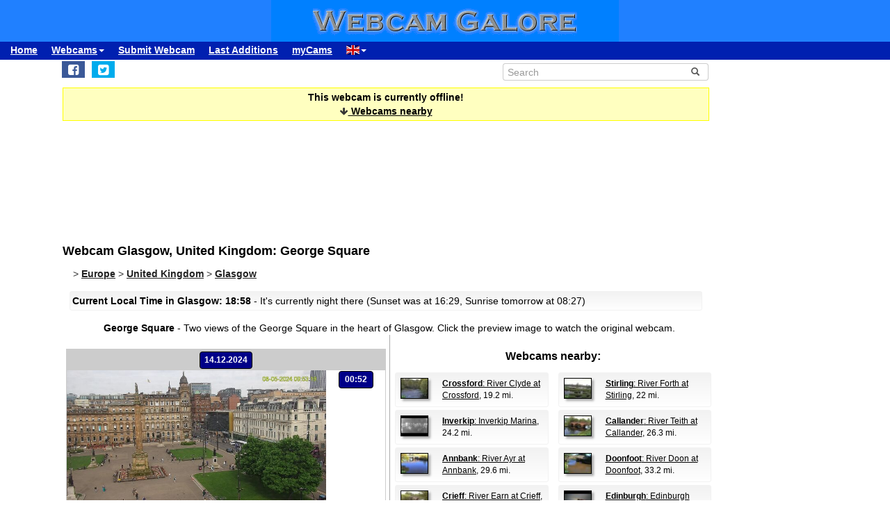

--- FILE ---
content_type: text/html; charset=UTF-8
request_url: https://www.webcamgalore.com/webcam/United-Kingdom/Glasgow/4793.html
body_size: 15373
content:
<!DOCTYPE html>
<html lang="en">

<head>
<link rel="preconnect" href="https://cdn-a.yieldlove.com">
<meta charset="utf-8">
<meta http-equiv="X-UA-Compatible" content="IE=edge">
<meta name="viewport" content="width=device-width, initial-scale=1">
<meta name="robots" content="index,follow">
<meta name="robots" content="max-image-preview:large">
<meta name="keywords" content="webcam Glasgow,webcam United Kingdom,weather Glasgow,travel,trip,holiday,holidays">
<meta name="description" content="George Square: Webcam in Glasgow, United Kingdom. Check yourself what's up in Glasgow right now!">
<meta name="language" content="en">
<meta name="msvalidate.01" content="C80E8E12DFBD7874C3EC08F256C614F8">
<link rel="apple-touch-icon" sizes="180x180" href="/apple-touch-icon.png">
<link rel="icon" type="image/png" sizes="32x32" href="/favicon-32x32.png">
<link rel="icon" type="image/png" sizes="192x192" href="/android-chrome-192x192.png">
<link rel="icon" type="image/png" sizes="16x16" href="/favicon-16x16.png">
<link rel="icon" type="image/x-icon" href="/favicon48.ico">
<link rel="manifest" href="/site.webmanifest">
<link rel="canonical" href="https://www.webcamgalore.com/webcam/United-Kingdom/Glasgow/4793.html">
<link rel="alternate" hreflang="de" href="https://www.webcamgalore.de/webcam/Grossbritannien/Glasgow/4793.html">
<link rel="alternate" hreflang="it" href="https://www.webcamgalore.it/webcam/Regno-Unito/Glasgow/4793.html">
<link rel="alternate" hreflang="es" href="https://www.webcamgalore.es/webcam/Reino-Unido/Glasgow/4793.html">
<link rel="alternate" hreflang="fr" href="https://www.webcamgalore.fr/webcam/Royaume-Uni/Glasgow/4793.html">
<link rel="alternate" hreflang="da" href="https://www.webcamgalore.dk/webcam/Storbritannien/Glasgow/4793.html">
<link rel="alternate" hreflang="en" href="https://www.webcamgalore.com/webcam/United-Kingdom/Glasgow/4793.html">
<link rel="alternate" hreflang="x-default" href="https://www.webcamgalore.com/webcam/United-Kingdom/Glasgow/4793.html">
<meta property="og:title" content="Webcam Glasgow: George Square - Webcam Galore">
<meta property="og:description" content="George Square: Webcam in Glasgow, United Kingdom. Check yourself what's up in Glasgow right now!">
<meta property="og:url" content="https://www.webcamgalore.com/webcam/United-Kingdom/Glasgow/4793.html">
<meta property="og:image" content="https://images.webcamgalore.com/4793-current-webcam-Glasgow.jpg">
<meta property="og:latitude" content="55.8625984">
<meta property="og:longitude" content="-4.2531681">
<meta property="og:type" content="webcam">
<meta property="og:site_name" content="Webcam Galore">
<title>Webcam Glasgow: George Square - Webcam Galore</title>
<link rel="alternate" type="application/atom+xml" href="https://www.webcamgalore.com/popular.xml" />
<link rel="alternate" type="application/atom+xml" href="https://www.webcamgalore.com/new.xml" />
<script>"use strict";function _typeof(t){return(_typeof="function"==typeof Symbol&&"symbol"==typeof Symbol.iterator?function(t){return typeof t}:function(t){return t&&"function"==typeof Symbol&&t.constructor===Symbol&&t!==Symbol.prototype?"symbol":typeof t})(t)}!function(){var t=function(){var t,e,o=[],n=window,r=n;for(;r;){try{if(r.frames.__tcfapiLocator){t=r;break}}catch(t){}if(r===n.top)break;r=r.parent}t||(!function t(){var e=n.document,o=!!n.frames.__tcfapiLocator;if(!o)if(e.body){var r=e.createElement("iframe");r.style.cssText="display:none",r.name="__tcfapiLocator",e.body.appendChild(r)}else setTimeout(t,5);return!o}(),n.__tcfapi=function(){for(var t=arguments.length,n=new Array(t),r=0;r<t;r++)n[r]=arguments[r];if(!n.length)return o;"setGdprApplies"===n[0]?n.length>3&&2===parseInt(n[1],10)&&"boolean"==typeof n[3]&&(e=n[3],"function"==typeof n[2]&&n[2]("set",!0)):"ping"===n[0]?"function"==typeof n[2]&&n[2]({gdprApplies:e,cmpLoaded:!1,cmpStatus:"stub"}):o.push(n)},n.addEventListener("message",(function(t){var e="string"==typeof t.data,o={};if(e)try{o=JSON.parse(t.data)}catch(t){}else o=t.data;var n="object"===_typeof(o)&&null!==o?o.__tcfapiCall:null;n&&window.__tcfapi(n.command,n.version,(function(o,r){var a={__tcfapiReturn:{returnValue:o,success:r,callId:n.callId}};t&&t.source&&t.source.postMessage&&t.source.postMessage(e?JSON.stringify(a):a,"*")}),n.parameter)}),!1))};"undefined"!=typeof module?module.exports=t:t()}();</script>

    <script>
    window._sp_queue = [];
    window._sp_ = {
        config: {
            accountId: 375,
            baseEndpoint: 'https://cdn.privacy-mgmt.com',
            propertyId: 37624,
            gdpr: { },
            events: {
                onMessageChoiceSelect: function() {
                    console.log('[event] onMessageChoiceSelect', arguments);
                },
                onMessageReady: function() {
                    console.log('[event] onMessageReady', arguments);
                },
                onMessageChoiceError: function() {
                    console.log('[event] onMessageChoiceError', arguments);
                },
                onPrivacyManagerAction: function() {
                    console.log('[event] onPrivacyManagerAction', arguments);
                },
                onPMCancel: function() {
                    console.log('[event] onPMCancel', arguments);
                },
                onMessageReceiveData: function() {
                    console.log('[event] onMessageReceiveData', arguments);
                },
                onSPPMObjectReady: function() {
                    console.log('[event] onSPPMObjectReady', arguments);
                },
                onConsentReady: function (consentUUID, euconsent) {
                    console.log('[event] onConsentReady', arguments);
                },
                onError: function() {
                    console.log('[event] onError', arguments);
                },
            }
        }
    }
    </script>
    <script src='https://cdn.privacy-mgmt.com/unified/wrapperMessagingWithoutDetection.js' async></script>
    
    
<script async='async' src="//cdn-a.yieldlove.com/v2/yieldlove.js?webcamgalore.com"></script>
<script async='async' src='https://securepubads.g.doubleclick.net/tag/js/gpt.js'></script>
<script>
  var googletag = googletag || {};
  googletag.cmd = googletag.cmd || [];
  googletag.cmd.push(function() {
    var slot = googletag.defineOutOfPageSlot('/53015287,1017193/webcamgalore.com_interstitial', googletag.enums.OutOfPageFormat.INTERSTITIAL);
    if (slot) slot.addService(googletag.pubads());
    googletag.pubads().disableInitialLoad();
    googletag.enableServices();
    googletag.display(slot);
  });
</script>
<style>#wcg-banner {background: #2080FF url('/images/logo.gif') center no-repeat;width: 100%;height: 60px;top: 0px !important;left: 0px !important;}.wcg-just{text-align:justify;}.ad-wrapper{padding-top:20px;padding-bottom:20px;text-align:center;width:100%;min-height:140px}.nowrap{white-space:nowrap;display:inline;font-weight:bold;padding-left:5px;padding-right:5px;padding-top:10px;line-height:2;}.as_banner_top{display:inline-block;width:768px;height:100px;text-align:center;}@media (max-width: 768px){.as_banner_top{width:320px;height:100px;text-align:center;}}@media (min-width: 1024px){.as_banner_top{width:970px;height:100px;text-align:center;}}.wcg-video{display:inline-block;text-align:center;margin:5px;width:95%;}video.wcg-video{width:320px;height:240px;}video.wcg-video-large{width:100%;}.responsive_ads_too_wide{width:96%;}.in-feed{height:120px;}.adblock_detail{width:320px; height:100px;margin:0 auto;}.adblock_right_top{width:160px;height:600px;margin:0 auto;}.adblock_right_bottom{width:160px;height:680px;margin:0 auto;padding-top:80px;}a.wcg-video{padding:1px;}.backfill{min-width:300px;max-height:90px !important;}@media (min-width:768px){.dropdown:hover .dropdown-menu{display:block;margin-top:0;} .backfill{min-width:320px;height:90px !important;}}@media (min-width:768px) and (max-width:880px){.adblock_detail{width:300px; height:250px;}}@media (min-width:881px){.adblock_detail{width:336px; height:280px;}}@media (min-width:761px){.mobile_only{display:none !important;}}@media (max-width:760px){.mobile_only{display:block !important;}}@media (max-width:799px){a.wcg-video{padding:10px;}.wcg-rightnav{display:none;}.adblock_right_top{display:none !important;}.adblock_right_bottom{display:none !important;}.wcg-content{margin-left:0;margin-right:0;float:none;width:100%;border-right:0px;}}</style>
<link href="/inc/css/main.css?t=8" rel="stylesheet">
<style>body{font-size:14px}h1,h2{padding:25px 5px 10px 5px;margin:0}.alert,.middle{vertical-align:middle}.alert,.nav a{font-weight:700}.grey a:link,.nav a:hover,a,a:hover{text-decoration:underline}.alert,.center,a.webcam-index{text-align:center}.carousel-caption,.carousel-control{text-shadow:0 1px 2px rgba(0,0,0,.6)}h1{font-size:18px}h2{font-size:16px}.cc,hr{margin:5px}hr{height:1px;color:#f2f2f2;border:1px;background-color:#f2f2f2}a,a:hover{color:#000}.middle{min-height:60px}.grey{color:#333}.red{color:#c00}.grey a:link{color:#333}.caption{color:#aaa;font-size:10px;margin:0}.alert{font-family:Tahoma,Verdana,Arial,Helvetica;font-size:14px;color:#000;background:#FFFFC0;border:1px solid #FF0;padding:3px;margin:5px}.nav a{color:#000;font-size:14px}.nav a:hover{color:#ccc}a.footer-link,a.wcg-mainmenu:active,a.wcg-mainmenu:link,a.wcg-mainmenu:visited{text-decoration:none;font-weight:700}.navbar-toggle{position:relative;float:right;padding:5px;margin-top:3px;margin-right:0;margin-bottom:2px;border:2px solid transparent;border-radius:4px}.navbar-toggle .icon-bar{display:block;width:22px;height:1px;border-radius:1px}.wcg-leftnav,.wcg-rightnav{width:170px;float:right;overflow:hidden;position:relative;background:#fff}.navbar-toggle .icon-bar+.icon-bar{margin-top:2px}.wcg-leftnav{margin-right:-170px}.wcg-rightnav{margin-left:-170px}.wcg-wrapper{margin:0 auto;position:relative;padding:0}.wcg-content-wrapper{float:left;width:100%}.wcg-content{margin-right:170px;clear:both;overflow:auto;background:#fff}a.footer-link{color:#333;margin:10px;cursor:pointer;text-decoration:underline;}a.wcg-mainmenu:link{color:#000;padding:0 3px}a.wcg-mainmenu:visited{color:#000}a.wcg-mainmenu:hover{color:#000;text-decoration:underline;font-weight:700}a.wcg-mainmenu:active{color:#000}a.wcg-archive,a.webcam-index{vertical-align:top;font-family:Verdana,Arial,Helvetica;font-size:12px;font-weight:400;text-decoration:none}.stylish-input-group .input-group-addon{background:#fff!important}.stylish-input-group .form-control{border-right:0;box-shadow:0 0 0;border-color:#ccc;font-size:14px}.stylish-input-group button{border:0;background:0 0}.webcam-toenail{width:120px!important;height:90px!important}a.webcam-index{display:inline-block;border:1px solid silver;margin:5px;padding:5px;width:136px;box-shadow:5px 5px 5px #ccc;border-radius:5px;background:#fff}.cam_container{margin:0;overflow:auto;white-space:normal}.wcg-box{margin:0;padding:3px;background:#fff;background:-webkit-linear-gradient(#f2f2f2,#fff);background:-o-linear-gradient(#f2f2f2,#fff);background:-moz-linear-gradient(#f2f2f2,#fff);background:linear-gradient(#f2f2f2,#fff)}.wcg-box-mobile{margin:15px;padding:3px;background:#fff;background:-webkit-linear-gradient(#f2f2f2,#fff);background:-o-linear-gradient(#f2f2f2,#fff);background:-moz-linear-gradient(#f2f2f2,#fff);background:linear-gradient(#f2f2f2,#fff);border-radius:3px}.wcg-box-topneighbour{margin:2px;padding:2px;font-size:12px;text-align:start;background:#fff;background:-webkit-linear-gradient(#f2f2f2,#fff);background:-o-linear-gradient(#f2f2f2,#fff);background:-moz-linear-gradient(#f2f2f2,#fff);background:linear-gradient(#f2f2f2,#fff);border-radius:3px}.wcg-box-mobile-1-3{margin-left:5px;margin-right:-5px;margin-bottom:10px;padding:10px;background:#fff;background:-webkit-linear-gradient(#f2f2f2,#fff);background:-o-linear-gradient(#f2f2f2,#fff);background:-moz-linear-gradient(#f2f2f2,#fff);background:linear-gradient(#f2f2f2,#fff)}.wcg-box-mobile-2-3,.wcg-box-mobile-3-3{margin-left:0;margin-bottom:10px;background:#fff}.wcg-box-mobile-2-3{margin-right:-5px;padding:10px;background:-webkit-linear-gradient(#f2f2f2,#fff);background:-o-linear-gradient(#f2f2f2,#fff);background:-moz-linear-gradient(#f2f2f2,#fff);background:linear-gradient(#f2f2f2,#fff)}.wcg-box-mobile-3-3{margin-right:5px;padding:26px 9px 9px;background:-webkit-linear-gradient(#f2f2f2,#fff);background:-o-linear-gradient(#f2f2f2,#fff);background:-moz-linear-gradient(#f2f2f2,#fff);background:linear-gradient(#f2f2f2,#fff)}.wcg-archive,.wcg-sister{text-align:left;padding-bottom:10px}.wcg-border{border:1px solid #f2f2f2;border-radius:3px}.wcg-border-1-3{border-left:1px solid #f2f2f2;border-right:0;border-top:1px solid #f2f2f2;border-bottom:1px solid #f2f2f2}.wcg-border-2-3,.wcg-border-3-3{border-left:0;border-top:1px solid #f2f2f2;border-bottom:1px solid #f2f2f2}.wcg-border-2-3{border-right:0}.wcg-border-3-3{border-right:1px solid #f2f2f2}.wcg-nomobile{display:block}.wcg-archive{padding-top:20px}a.wcg-archive{display:inline-block;text-align:center;border:1px solid silver;margin:3px;padding:3px;width:89px;box-shadow:2px 2px 2px #ccc;border-radius:3px}#loading,#wcg-footer,.linkme,.ol-tooltip,.wcg-bc>a{font-weight:900}.cam_thumb{float:left;width:140px;padding:10px}.cam_thumb img{display:block;border:1px solid #000;width:120px;height:90px;box-shadow:5px 5px 5px #ccc}.cam_neighbour_thumb img,.cam_neighbour_thumb_new img,.cam_places_thumb img{display:block;border:1px solid #000;box-shadow:3px 3px 3px #aaa}.cam_text{margin-left:140px;padding:10px}.cam_text_right{margin-left:140px;padding:10px;text-align:right}.cam_places_thumb{float:left;width:100px;padding:10px}.cam_places_thumb img{width:80px;height:60px}.cam_places_text{margin-left:100px;padding:10px}.cam_neighbour_container{padding:3px;background:#fff;background:-webkit-linear-gradient(#f2f2f2,#fff);background:-o-linear-gradient(#f2f2f2,#fff);background:-moz-linear-gradient(#f2f2f2,#fff);background:linear-gradient(#f2f2f2,#fff);margin:5px 0 0}.cam_neighbour_thumb{float:left;padding:5px}.cam_neighbour_thumb img{width:80px;height:60px;float:left;margin-right:20px;}.cam_neighbour_text{margin-left:100px;padding:5px}.cam_neighbour_thumb_new{float:left;width:80px;padding:5px}.cam_neighbour_thumb_new img{width:60px;height:45px}.cam_neighbour_text_new{margin-left:70px;padding:5px;font-size:11px}.adblock_leftnav{display:inline-block;width:160px;height:600px;margin:0 auto}.adblock_right{display:inline-block;width:170px;height:680px;padding-top:80px;padding-left:5px}.adblock_liste_top{display:inline-block;width:300px;height:250px;margin:0 auto}.adblock_leaderboard_top{display:inline-block;width:100%;padding:10px}.adblock_detail_top{display:block;margin:0 auto;padding-top:10px;width:100%}.dropdown-menu{min-width:100px}.dropdown-menu>li{display:block;vertical-align:middle;min-width:100px}.dropdown-menu>li>a{display:block;text-decoration:none;font-weight:500;}#wcg-footer{letter-spacing:2px;padding:10px}.is-table-row{display:table;margin:0 auto}.is-table-row [class*=col-]{float:none;display:table-cell;vertical-align:middle}.btn-primary{color:#000;background-color:#ccc;border-color:#333}.btn-primary:hover{color:#ccc;background-color:#444;border-color:#333}.preview-row{min-height:100px}.webcam-preview{text-align:center;padding-top:0;padding-left:10px}.preview-container{display:block;margin:0 auto;text-align:center;vertical-align:middle;width:100%;max-width:340px;height:auto;border:1px solid #000}table.weather,td.weather,tr.weather{font-size:14px;text-align:center;border:0;vertical-align:middle}.preview-container img{display:block;margin:0 auto;width:100%;-webkit-box-shadow:0 0 8px 0 rgba(102,102,102,1);-moz-box-shadow:0 0 8px 0 rgba(102,102,102,1);box-shadow:0 0 8px 0 rgba(102,102,102,1)}.fa-small{color:#333;font-size:90%}.linkme{color:#222}.bullet{display:inline;word-spacing:5px;text-decoration:none}#loading,#wa-btn{display:none}table.map a,table.map a:hover{text-decoration:underline}table.weather{width:100%}td.weather{padding:2px;width:20%}table.map td.img,table.map td.map{vertical-align:top}.dropdown-menu>li>a{padding:3px 10px}table.map{font-size:11px;width:90%;margin:10px;text-align:left}.carousel-caption,.carousel-control,.ol-cam_container_mobile{text-align:center}table.map td.img{width:100px}table.map a{color:#000}table.map img{height:60px;width:80px;border:1px solid #000;margin-left:auto;margin-right:auto}.fa-wa{background-color:#0b0}#loading{background-color:#fff;border:1px solid #000;color:gray;font-family:Tahoma,Verdana,Arial,Helvetica;font-size:14px;vertical-align:center;top:350px;left:350px;padding:10px;position:absolute;z-index:100}#link-preview{margin:0;padding:0}#linkcode{margin:10px;padding:10px;background-color:#ddd}.ol-popup,.ol-tooltip{background-color:#fff;box-shadow:2px 2px 2px #ccc;white-space:nowrap;position:absolute;font-size:11px}.wcg-bc{padding-left:20px;color:#333}.wcg-bc>a{color:#333}.ol-tooltip{padding:2px;border:1px solid grey;bottom:20px;left:-30px}.ol-popup{padding:10px;border-radius:5px;border:1px solid #ccc;bottom:26px;left:-50px;min-width:200px;line-height:1.8}.ol-popup:after,.ol-popup:before{top:100%;border:solid transparent;content:" ";height:0;width:0;position:absolute;pointer-events:none}.ol-popup:after{border-top-color:#fff;border-width:10px;left:48px;margin-left:-10px}.ol-popup:before{border-top-color:#ccc;border-width:11px;left:48px;margin-left:-11px}.ol-popup-thumb img,img.ol-popup-thumb-mobile{border:1px solid #000;height:60px;box-shadow:3px 3px 3px #aaa}.ol-popup-closer{text-decoration:none;position:absolute;top:2px;right:8px}.carousel,.carousel-inner{position:relative}.ol-popup-closer:after{content:"✖";color:#333}.ol-popup-thumb{float:left;width:100px;margin:5px}.ol-popup-thumb img{display:block;width:80px}.ol-popup-thumb-mobile{width:100px;margin:5px}img.ol-popup-thumb-mobile{width:80px}.ol-popup-text{margin-left:20px;padding:5px;width:200px}.ol-cam_container,.ol-cam_container_mobile{margin:0;overflow:auto;white-space:normal;line-height:1.2}.ol-attribution li{font-size:11px}@media (max-width:358px),(min-width:800px) and (max-width:918px){.preview-container{width:95%;height:auto}}@media (max-width:767px){.wcg-border-1-3,.wcg-border-2-3{border-bottom:0}#wcg-banner{background:url(/images/logo-mobile.gif) center no-repeat #2080FF}.wcg-nomobile{display:none!important}.wcg-box{background:#fff!important;padding-top:0;padding-bottom:0}.wcg-box-mobile-3-3{margin:0;padding:10px;background:#fff;background:-webkit-linear-gradient(#fbfbfb,#fff);background:-o-linear-gradient(#fbfbfb,#fff);background:-moz-linear-gradient(#fbfbfb,#fff);background:linear-gradient(#fbfbfb,#fff)}.wcg-box-mobile-2-3{margin:0;padding:10px;background:#fff;background:-webkit-linear-gradient(#f6f6f6,#fbfbfb);background:-o-linear-gradient(#f6f6f6,#fbfbfb);background:-moz-linear-gradient(#f6f6f6,#fbfbfb);background:linear-gradient(#f6f6f6,#fbfbfb)}.wcg-box-mobile-1-3{margin:0;padding:10px;background:#fff;background:-webkit-linear-gradient(#f2f2f2,#f6f6f6);background:-o-linear-gradient(#f2f2f2,#f6f6f6);background:-moz-linear-gradient(#f2f2f2,#f6f6f6);background:linear-gradient(#f2f2f2,#f6f6f6)}.wcg-border-1-3{border-left:1px solid #f2f2f2;border-right:1px solid #f2f2f2;border-top:1px solid #f2f2f2}.wcg-border-2-3,.wcg-border-3-3{border-left:1px solid #f2f2f2;border-right:1px solid #f2f2f2;border-top:0}.wcg-border-3-3{border-bottom:1px solid #f2f2f2}.dropdown-menu>li>a{display:block}.wcg-leftnav{float:none;width:100%}a.wcg-idx{font-size:16px;line-height:10px;text-decoration:underline}.adblock_leftnav,.adblock_liste_top{display:none!important}.adblock_detail_top{margin:0 auto;width:320px;max-height:100px}#wa-btn,.container-fluid{margin:0}.wcg-archive,.wcg-sister{text-align:center}.webcam-preview{padding-left:0;padding-top:20px}#wa-btn{display:inline;padding:0}}@media (min-width:768px){#wcg-banner{background:url(/images/logo.gif) center no-repeat #2080FF}}a.wcg-idx{font-size:16px;line-height:10px;text-decoration:none}a.wcg-idx:hover{text-decoration:underline}@media print{.adblock_leaderboard_top,.adblock_liste_top,.adblock_right{display:none!important}.wcg-rightnav{display:none}}@media (min-width:768px) and (max-width:880px){.adblock_detail_top{margin:0 auto;width:300px;height:250px}.preview-row{min-height:270px}}@media (min-width:881px){.preview-row{min-height:300px}}.carousel-inner>.item>a>img,.carousel-inner>.item>img,.img-responsive,.thumbnail a>img,.thumbnail>img{display:block;max-width:100%;height:auto}.carousel-inner{overflow:hidden;width:100%;margin-bottom:10px;}.carousel-inner>.item{display:none;position:relative;-webkit-transition:.6s ease-in-out left;-o-transition:.6s ease-in-out left;transition:.6s ease-in-out left}.carousel-inner>.item>a>img,.carousel-inner>.item>img{line-height:1;margin: 0 auto;}@media all and (transform-3d),(-webkit-transform-3d){.carousel-inner>.item{-webkit-transition:-webkit-transform .6s ease-in-out;-o-transition:-o-transform .6s ease-in-out;transition:transform .6s ease-in-out;-webkit-backface-visibility:hidden;backface-visibility:hidden;-webkit-perspective:1000px;perspective:1000px}.carousel-inner>.item.active.right,.carousel-inner>.item.next{-webkit-transform:translate3d(100%,0,0);transform:translate3d(100%,0,0);left:0}.carousel-inner>.item.active.left,.carousel-inner>.item.prev{-webkit-transform:translate3d(-100%,0,0);transform:translate3d(-100%,0,0);left:0}.carousel-inner>.item.active,.carousel-inner>.item.next.left,.carousel-inner>.item.prev.right{-webkit-transform:translate3d(0,0,0);transform:translate3d(0,0,0);left:0}}.carousel-inner>.active,.carousel-inner>.next,.carousel-inner>.prev{display:block}.carousel-inner>.active{left:0}.carousel-inner>.next,.carousel-inner>.prev{position:absolute;top:0;width:100%}.carousel-inner>.next{left:100%}.carousel-inner>.prev{left:-100%}.carousel-inner>.next.left,.carousel-inner>.prev.right{left:0}.carousel-inner>.active.left{left:-100%}.carousel-inner>.active.right{left:100%}.carousel-control{position:absolute;top:0;left:0;bottom:0;width:15%;opacity:.5;filter:alpha(opacity=50);font-size:20px;color:#fff;background-color:rgba(0,0,0,0)}.carousel-control.left{background-image:-webkit-linear-gradient(left,rgba(0,0,0,.5) 0,rgba(0,0,0,.0001) 100%);background-image:-o-linear-gradient(left,rgba(0,0,0,.5) 0,rgba(0,0,0,.0001) 100%);background-image:-webkit-gradient(linear,left top,right top,from(rgba(0,0,0,.5)),to(rgba(0,0,0,.0001)));background-image:linear-gradient(to right,rgba(0,0,0,.5) 0,rgba(0,0,0,.0001) 100%);background-repeat:repeat-x;filter:progid:DXImageTransform.Microsoft.gradient(startColorstr='#80000000', endColorstr='#00000000', GradientType=1)}.carousel-control.right{left:auto;right:0;background-image:-webkit-linear-gradient(left,rgba(0,0,0,.0001) 0,rgba(0,0,0,.5) 100%);background-image:-o-linear-gradient(left,rgba(0,0,0,.0001) 0,rgba(0,0,0,.5) 100%);background-image:-webkit-gradient(linear,left top,right top,from(rgba(0,0,0,.0001)),to(rgba(0,0,0,.5)));background-image:linear-gradient(to right,rgba(0,0,0,.0001) 0,rgba(0,0,0,.5) 100%);background-repeat:repeat-x;filter:progid:DXImageTransform.Microsoft.gradient(startColorstr='#00000000', endColorstr='#80000000', GradientType=1)}.carousel-control:focus,.carousel-control:hover{outline:0;color:#fff;text-decoration:none;opacity:.9;filter:alpha(opacity=90)}.carousel-control .glyphicon-chevron-left,.carousel-control .glyphicon-chevron-right,.carousel-control .icon-next,.carousel-control .icon-prev{position:absolute;top:50%;margin-top:-10px;z-index:5;display:inline-block}.carousel-control .glyphicon-chevron-left,.carousel-control .icon-prev{left:50%;margin-left:-10px}.carousel-control .glyphicon-chevron-right,.carousel-control .icon-next{right:50%;margin-right:-10px}.carousel-control .icon-next,.carousel-control .icon-prev{width:20px;height:20px;line-height:1;font-family:serif}.carousel-control .icon-prev:before{content:'\2039'}.carousel-control .icon-next:before{content:'\203a'}.carousel-indicators{position:absolute;bottom:-50px;left:50%;z-index:15;width:60%;margin-left:-30%;padding-left:0;list-style:none;text-align:center}.carousel-indicators li{display:inline-block;width:10px;height:10px;margin:1px;text-indent:-999px;border:1px solid #aaa;border-radius:10px;cursor:pointer;background-color:#000\9;background-color:rgba(0,0,0,0)}.carousel-indicators .active{margin:0;width:12px;height:12px;background-color:#aaa}.carousel-caption{position:absolute;left:15%;right:15%;bottom:5px;z-index:10;padding-top:20px;padding-bottom:20px;color:#fff;font-weight:700}.carousel-caption .btn{text-shadow:none}@media screen and (min-width:768px){.carousel-control .glyphicon-chevron-left,.carousel-control .glyphicon-chevron-right,.carousel-control .icon-next,.carousel-control .icon-prev{width:30px;height:30px;margin-top:-10px;font-size:30px}.carousel-control .glyphicon-chevron-left,.carousel-control .icon-prev{margin-left:-10px}.carousel-control .glyphicon-chevron-right,.carousel-control .icon-next{margin-right:-10px}.carousel-caption{left:20%;right:20%;padding-bottom:10px}.carousel-indicators{bottom:-50px}}</style>
</head>

<body>
<div id="wcg-banner"></div>
<!--[if lt IE 9]>
<script src="https://oss.maxcdn.com/html5shiv/3.7.3/html5shiv.min.js"></script>
<script src="https://oss.maxcdn.com/respond/1.4.2/respond.min.js"></script>
<![endif]-->
<nav class="navbar navbar-default navbar-static-top"><div class="container-fluid">
<div class="navbar-header">
<button type="button" class="navbar-toggle" data-toggle="collapse" data-target="#navbar-wcg" title="Menu"><span class="icon-bar"></span><span class="icon-bar"></span><span class="icon-bar"></span></button>
</div>
<div id="navbar-wcg" class="navbar-collapse collapse">
<ul class="nav navbar-nav">
<li><a href="https://www.webcamgalore.com/">Home</a></li>
<li class="dropdown"><a class="dropdown-toggle" data-toggle="dropdown" href="#">Webcams<span class="caret"></span></a><ul class="dropdown-menu">
<li><a href="/"><i class="fa fa-small fa-globe"></i> by Region</a></li><li><a href="/theme.html"><i class="fa fa-small fa-tags"></i> by Theme</a></li><li><a href="/webcam-map#55.8625984,-4.2531681,11"><i class="fa fa-small fa-map-marker"></i> Map</a></li><li><a href="/mostpop24.html"><i class="fa fa-small fa-thumbs-o-up"></i> most Popular</a></li><li><a href="/complete-a.html"><i class="fa fa-small fa-sort-alpha-asc"></i> complete List</a></li></ul><li><a href="https://www.webcamgalore.com/submit.html">Submit Webcam</a></li>
<li><a href="https://www.webcamgalore.com/new.html">Last Additions</a></li>
<li><a href="https://www.webcamgalore.com/mycams.php">myCams</a></li>
<li class="dropdown"><a class="dropdown-toggle" data-toggle="dropdown" href="#"><span class="flag-icon flag-icon-gb"></span><span class="caret"></span></a><ul class="dropdown-menu">
<li><a href="https://www.webcamgalore.de/webcam/Grossbritannien/Glasgow/4793.html"><span class="flag-icon flag-icon-de"></span> Deutsch</a></li><li><a href="https://www.webcamgalore.it/webcam/Regno-Unito/Glasgow/4793.html"><span class="flag-icon flag-icon-it"></span> Italiano</a></li><li><a href="https://www.webcamgalore.es/webcam/Reino-Unido/Glasgow/4793.html"><span class="flag-icon flag-icon-es"></span> Español</a></li><li><a href="https://www.webcamgalore.fr/webcam/Royaume-Uni/Glasgow/4793.html"><span class="flag-icon flag-icon-fr"></span> Français</a></li><li><a href="https://www.webcamgalore.dk/webcam/Storbritannien/Glasgow/4793.html"><span class="flag-icon flag-icon-dk"></span> Dansk</a></li></ul></li>
</ul></div></div></nav>
<div class="wcg-content-wrapper"><div class="wcg-content"><div class="container">
<div class="row"><div class="col-xs-6 col-sm-6">
<ul class="sharing-buttons" style="padding:3px 0px;"><li><div id="wa-btn"><a class="whatsapp" title="Share with Whatsapp" href="whatsapp://send?text=https%3A%2F%2Fwww.webcamgalore.com%2Fwebcam%2FUnited-Kingdom%2FGlasgow%2F4793.html" target="_blank" rel="nofollow" onmousedown="$.get('/social.php?where=whatsapp&what=https://www.webcamgalore.com/webcam/United-Kingdom/Glasgow/4793.html')"><i class="fa fa-whatsapp fa-wa fa-lg" style="padding-bottom:4px;padding-top:5px;padding-left:6px;padding-right:6px;"></i></a></div></li>
<li><a class="facebook" title="Share on Facebook" href="https://www.facebook.com/sharer/sharer.php?u=https%3A%2F%2Fwww.webcamgalore.com%2Fwebcam%2FUnited-Kingdom%2FGlasgow%2F4793.html" target="_blank" rel="nofollow" onmousedown="$.get('/social.php?where=facebook&what=https://www.webcamgalore.com/webcam/United-Kingdom/Glasgow/4793.html')"><i class="fa fa-facebook-square fa-lg" style="padding:5px"></i></a></li>
<li><a class="twitter" title="Share on Twitter" href="https://twitter.com/intent/tweet?url=https%3A%2F%2Fwww.webcamgalore.com%2Fwebcam%2FUnited-Kingdom%2FGlasgow%2F4793.html&text=" target="_blank" rel="nofollow" onmousedown="$.get('/social.php?where=twitter&what=https://www.webcamgalore.com/webcam/United-Kingdom/Glasgow/4793.html')"><i class="fa fa-twitter-square fa-lg" style="padding:5px"></i></a></li></ul>
</div><div class="col-sm-2"></div><div class="col-xs-6 col-sm-4">
<form action="/search.php" method=GET>
<div class="input-group stylish-input-group" style="padding:5px"><input type="text" class="form-control" placeholder="Search" name="s"><span class="input-group-addon"><button type="submit" title="Search"><span class="glyphicon glyphicon-search"></span></button></span></div></form></div></div>
<script src="/3p/jquery.min.js"></script>
<script src="/js/lightbox.min.js"></script>
<script><!--
function divWidth(d){a=document.getElementById(d);if(a.getBoundingClientRect().width){w=a.getBoundingClientRect().width;}else{w=a.offsetWidth;}return w;}function classWidth(c){a=document.getElementsByClassName(c)[0];return a.scrollWidth;}containerWidth=$(document).width();if(containerWidth>799)containerWidth-=170;cctld="com";cam_id=4793;fullWidth=$(document).width();
function clk(id){if(document.images){(new Image()).src="/out.php?id="+id;}return true;}
function ad(id){if(document.images){(new Image()).src="/ad.php?id="+id;}return true;}
//--></script>
<script>var imagehost="https://images.webcamgalore.com";var ovz=0;var tid=0;var becher=0;var becherhtml='';</script>

<!--  - 0.013176918029785 -  -->

<!--  - 0.013181924819946 -  -->
<div class="alert" data-nosnippet>This webcam is currently offline!<br><a href="#nearby"><i class="fa fa-small fa-arrow-down"></i> Webcams nearby</a></div>
<style>@media (max-width: 768px){.as_banner_top{width:320px;height:260px;text-align:center;}}</style><div class='ad-wrapper as_banner_top'>
<div id='div-gpt-ad-1407836167812-0'>
<script type='text/javascript'>
    googletag.cmd.push(function() {
        if (window.innerWidth >= 768) {
            googletag.defineSlot('/53015287,1017193/webcamgalore.com_d_728x90_1', [728, 90], 'div-gpt-ad-1407836167812-0').addService(googletag.pubads());
        }
if (window.innerWidth < 768) {
            googletag.defineSlot('/53015287,1017193/webcamgalore.com_m_300x250_1', [300, 250], 'div-gpt-ad-1407836167812-0').addService(googletag.pubads());
        }
        googletag.display('div-gpt-ad-1407836167812-0');});
    </script>
</div>
</div>
<h1>Webcam Glasgow, United Kingdom: George Square</h1>
<div class="wcg-bc" itemscope itemtype="http://schema.org/BreadcrumbList">
<!-- cc: 3 -->
<span itemprop="itemListElement" itemscope itemtype="http://schema.org/ListItem">> <a itemscope itemtype="http://schema.org/Thing" itemprop="item" class="linkme" href="/#Europe" itemid="/#Europe"><span itemprop="name">Europe</span></a><meta itemprop="position" content="1"></span> > 
<span itemprop="itemListElement" itemscope itemtype="http://schema.org/ListItem"><a itemscope itemtype="http://schema.org/Thing" itemprop="item" class="linkme" href="/United-Kingdom/a-1.html" itemid="/United-Kingdom/a-1.html"><span itemprop="name">United Kingdom</span></a><meta itemprop="position" content="2"></span> > 
<span itemprop="itemListElement" itemscope itemtype="http://schema.org/ListItem"><a itemscope itemtype="http://schema.org/Thing" itemprop="item" class="linkme" href="/webcams/Glasgow/4410.html" itemid="/webcams/Glasgow/4410.html"><span itemprop="name">Glasgow</span></a><meta itemprop="position" content="3"></span>
</div>
<script type="application/ld+json">{"@context": "http://schema.org","@type": "City","name": "Glasgow","geo": {"@type":"GeoCoordinates","latitude":"55.8625984","longitude":"-4.2531681"},"hasMap": "https://www.webcamgalore.com/webcam-map#55.8625984,-4.2531681,11","image": {"@type":"ImageObject","representativeOfPage":"True","url":"https://images.webcamgalore.com/webcamimages/webcam-004793.jpg","thumbnailUrl":"https://images.webcamgalore.com/webcamimages/80x60/4793-pub.jpg"}}</script>
<script type="application/ld+json">{"@context": "http://schema.org","@type": "Thing","name": "Webcam Glasgow","description": "Two views of the George Square in the heart of Glasgow.","image": {"@type":"ImageObject","representativeOfPage":"True","url":"https://images.webcamgalore.com/webcamimages/webcam-004793.jpg","thumbnailUrl":"https://images.webcamgalore.com/webcamimages/80x60/4793-pub.jpg"}}</script>
<div class="wcg-border wcg-box-mobile"><b>Current Local Time in Glasgow: 18:58</b> 
- It's currently night there (Sunset was at 16:29, Sunrise tomorrow at 08:27)</div>

<div class="webcam-preview"><style>.ctooltip{position: relative;}.ctooltip:before,.ctooltip:after{display: block;opacity: 0;pointer-events: none;position: absolute;}.ctooltip:after{border-right: 6px solid transparent;border-top: 6px solid rgba(0,0,0,1); border-left: 6px solid transparent;content: '';height: 0;bottom: 20px;left: 0px;width: 0;}.ctooltip:before{width: 100px;height: 84px;background-position:10px 30px;background-repeat:no-repeat;background-color: rgba(255,255,255,1);border-radius: 3px;border: 1px solid rgba(0,0,0,1);color: #000;content: attr(data-title);font-size: 12px;padding: 6px 6px;bottom: 26px;left: -5px;white-space: nowrap;}.ctooltip.expand:hover:before,.ctooltip.expand:hover:after{opacity: 1;text-indent: 0;}.lazy-loader{background-image: url("/images/loading.gif");background-repeat: no-repeat; background-position: center;}</style>
<b>George Square</b> - Two views of the George Square in the heart of Glasgow.<span data-nosnippet> Click the preview image to watch the original webcam.</span><div class="row"><div class="col-lg-6" style="padding-top:20px;">
<style>#wcgplayer-container{margin-bottom:10px}#wcgplayer-container-dayselect{display:inline-block;width:100%;background-color:#ccc;height:30px;line-height:30px;margin:0}#wcgplayer-container-row{border:1px solid #ccc;display:inline-block;width:100%;vertical-align:top;min-height:200px}#wcgplayer-container-player{position:relative;display:inline-block;float:left;padding:0;margin:0;min-height:140px}#wcgplayer-container-player img{position:absolute;width:100%;height:100%;left:0;top:0;display:none;z-index:-1}#wcgplayer-container-timeselect-container{display:inline-block;padding:0;margin:0;overflow:auto;scrollbar-width:thin}#wcgplayer-container-timeselect{display:inline-block;padding:0;margin:0}#wcgplayer-container-controls{display:inline-block;width:100%;height:30px;line-height:24px;border-left:1px solid #ddd;border-right:1px solid #ddd;border-bottom:1px solid #ddd}.wcgplayer-bild{top:0;left:0;width:100%}.wcgplayer-dayselect-button{font-weight:bold;border-color:#888;margin-left:5px;margin-right:5px}.wcgplayer-timeselect-button{width:50px;font-weight:bold;margin-top:1px}.wcgplayer-control-button{width:40px;font-weight:bold;margin-top:1px}.btn.btn-default.wcgplayer-control-button tooltip{font-weight:bold}.btn.btn-default{background-color:#fff}.btn.btn-default:hover{border-color:#888}.btn i{color:#333;background-color:#fff;cursor:pointer;opacity:100;white-space:nowrap}.btn.disabled i{color:#bbb;background-color:#fff;cursor:default;opacity:100}.btn.btn-default.disabled{color:#bbb;background-color:#fff;border-color:#bbb;cursor:default;opacity:100}.btn.btn-default.disabled:hover{border-color:#bbb}.btn.btn-default.selected{color:#fff;background-color:#008;border-color:#000;cursor:default;opacity:100}@media(max-width:799px){#wcgplayer-container-player{width:100%}#wcgplayer-container-timeselect{width:100%;white-space:nowrap}#wcgplayer-container-timeselect-container{width:100%;height:40px;overflow-y:hidden;line-height:30px}#player-enlarge{display:none}#player-shrink{display:none}}@media(min-width:800px){#wcgplayer-container-player{width:calc(100% - 85px)}#wcgplayer-container-timeselect{width:70px}#wcgplayer-container-timeselect-container{width:70px;overflow-x:hidden}#player-enlarge{display:inline-block}#player-shrink{display:none}}</style><script>var wcgplayer_width=640;var wcgplayer_height=360;var wcgplayerCaptionPrev='Previous Image';var wcgplayerCaptionNext='Next Image';var wcgplayerCaptionFullimg='Full Image';var wcgplayerCaptionPlay='Start Timelapse';var wcgplayerCaptionStop='Stop';var wcgplayerCaptionPause='Pause';var wcgplayerDayBreak=0;var wcgplayerLocalHour=18;var wcgplayerHourCount=[1];var wcgplayerHourIndex=[[0]];var wcgplayerHourCaption=[['00:52']];var wcgplayerDayCaption=["14.12.2024"];var wcgplayerPrevEnabled=false;var wcgplayerNextEnabled=false;var wcgplayerDayCount=1;var wcgplayerCurrentHourIndex=1 - 1;var wcgplayerCurrentDay=0;var wcgplayerCamID=4793;var wcgplayerImageCityname='glasgow';var wcgplayerCityname="Glasgow";var wcgplayerDaySelectHeight=30;var wcgplayerTimeSelectHeight=40;var wcgplayerControlsHeight=32;var wcgplayerHeight=0;var wcgplayerImageWidth=640;var wcgplayerCurrentHour=0;var wcgPlayerUTS=Math.floor(Date.now()/1e3);var wcgplayerFadeTime=300;var wcgplayerTLFadeTime=800;var wcgplayerOldHourImgID="";var wcgplayerID=0;var wcgplayerTimelapseHour=-1;var wcgplayerInterval=800;var wcgplayerInit=true;var wcgplayerDayChange=false;var wcgplayerIsRunning=false;var wcgplayerIsPause=false;function wcgplayer_getImgUrl(d,h){if(wcgplayerCurrentHour>wcgplayerDayBreak)d-=1;var s=imagehost+"/"+"webcam-"+wcgplayerImageCityname+"-"+d+"-"+h+"-"+wcgplayerCamID+"-"+wcgplayerImageWidth+".jpg?"+wcgPlayerUTS;return s}function wcgplayer_getFullimgUrl(d,h){if(wcgplayerCurrentHour>wcgplayerDayBreak)d-=1;var s=imagehost+"/"+"webcam-"+wcgplayerImageCityname+"-"+d+"-"+h+"-"+wcgplayerCamID+"-full.jpg?"+wcgPlayerUTS;return s}function wcgplayer_getImgID(d,h){var s="#wcgplayer-bild-"+d+"-"+h;return s}function wcgplayer_changeTime(i){}function wcgplayer_changeDay(o){if(o==wcgplayerCurrentDay&&!wcgplayerInit)return;var hour=wcgplayerHourIndex[wcgplayerCurrentDay][wcgplayerCurrentHourIndex];var dayid="#wcgplayer-dayselect-"+wcgplayerCurrentDay;$(dayid).removeClass("selected");wcgplayerCurrentDay=o;dayid="#wcgplayer-dayselect-"+wcgplayerCurrentDay;$(dayid).addClass("selected");if(wcgplayerCurrentHourIndex>=wcgplayerHourCount[wcgplayerCurrentDay])wcgplayerCurrentHourIndex=wcgplayerHourCount[wcgplayerCurrentDay]-1;for(var i=0;i<wcgplayerHourCount[wcgplayerCurrentDay];i++){if(wcgplayerHourIndex[wcgplayerCurrentDay][i]==hour)wcgplayerCurrentHourIndex=i}$("#wcgplayer-container-timeselect").empty();for(i=0;i<wcgplayerHourCount[wcgplayerCurrentDay];i++){var s='<button type="button" id="wcgplayer-hourselect-'+i+'" class="btn btn-default wcgplayer-timeselect-button';if(i==wcgplayerCurrentHourIndex)s+=" selected";s+='" onclick="wcgplayer_changeHour('+i+')">'+wcgplayerHourCaption[wcgplayerCurrentDay][i]+"</button>";$("#wcgplayer-container-timeselect").append(s)}wcgplayerDayChange=true;wcgplayer_changeHour(wcgplayerCurrentHourIndex);wcgplayer_scroll()}function wcgplayer_changeHour(o){var oldhour=wcgplayerCurrentHourIndex;var sameimage=false;if(oldhour==o&&!wcgplayerInit&&!wcgplayerDayChange&&wcgplayerID==0)return;if(oldhour!=o&&wcgplayerHourIndex[wcgplayerCurrentDay][oldhour]==wcgplayerHourIndex[wcgplayerCurrentDay][o])sameimage=true;var oldhourid="#wcgplayer-hourselect-"+wcgplayerCurrentHourIndex;$(oldhourid).removeClass("selected");wcgplayerCurrentHourIndex=o;var hourid="#wcgplayer-hourselect-"+wcgplayerCurrentHourIndex;$(hourid).addClass("selected");if(sameimage)return;var fadetime=wcgplayerFadeTime;if(wcgplayerID>0)fadetime=wcgplayerTLFadeTime;wcgplayerCurrentHour=wcgplayerHourIndex[wcgplayerCurrentDay][wcgplayerCurrentHourIndex];var wcgplayerCurrentHourImgID=wcgplayer_getImgID(wcgplayerCurrentDay,wcgplayerHourIndex[wcgplayerCurrentDay][wcgplayerCurrentHourIndex]);var url=wcgplayer_getImgUrl(wcgplayerCurrentDay,wcgplayerHourIndex[wcgplayerCurrentDay][wcgplayerCurrentHourIndex]);$(wcgplayerOldHourImgID).css("z-index",1);if($(wcgplayerCurrentHourImgID).attr("player-src")!="")$(wcgplayerCurrentHourImgID).attr("src",url).load(function(){$(wcgplayerCurrentHourImgID).attr("player-src","");$(wcgplayerCurrentHourImgID).css("z-index",2);$(wcgplayerCurrentHourImgID).fadeIn(fadetime);$(wcgplayerCurrentHourImgID).promise().done(function(){if(wcgplayerCurrentHourImgID!=wcgplayerOldHourImgID){$(wcgplayerOldHourImgID).css("display","none");$(wcgplayerOldHourImgID).css("z-index",-1);wcgplayerOldHourImgID=wcgplayerCurrentHourImgID;wcgplayer_changeHourAfterFadeIn()}})});else{$(wcgplayerCurrentHourImgID).css("z-index",2);$(wcgplayerCurrentHourImgID).fadeIn(fadetime);$(wcgplayerCurrentHourImgID).promise().done(function(){{$(wcgplayerOldHourImgID).css("display","none");$(wcgplayerOldHourImgID).css("z-index",-1);wcgplayerOldHourImgID=wcgplayerCurrentHourImgID;wcgplayer_changeHourAfterFadeIn()}})}wcgplayer_scroll();wcgplayerInit=false;wcgplayerDayChange=false}function wcgplayer_changeHourAfterFadeIn(){var data_title=wcgplayerCityname+" "+wcgplayerDayCaption[wcgplayerCurrentDay]+" "+wcgplayerHourCaption[wcgplayerCurrentDay][wcgplayerCurrentHourIndex];$("#player-fullimg").attr("href",wcgplayer_getFullimgUrl(wcgplayerCurrentDay,wcgplayerHourIndex[wcgplayerCurrentDay][wcgplayerCurrentHourIndex]));$("#player-fullimg").attr("data-lightbox",wcgplayerImageCityname);$("#player-fullimg").attr("data-title",data_title);if(wcgplayerID>0)return;if(wcgplayerCurrentHourIndex==0&&wcgplayerPrevEnabled&&wcgplayerCurrentDay==wcgplayerDayCount-1){$("#player-prev").addClass("disabled");$("#player-prev").attr("title","");wcgplayerPrevEnabled=false}if(wcgplayerCurrentHourIndex>0&&!wcgplayerPrevEnabled){$("#player-prev").removeClass("disabled");$("#player-prev").attr("title",wcgplayerCaptionPrev);wcgplayerPrevEnabled=true}if(wcgplayerCurrentHourIndex<wcgplayerHourCount[wcgplayerCurrentDay]-1){$("#player-next").removeClass("disabled");$("#player-next").attr("title",wcgplayerCaptionNext);wcgplayerNextEnabled=true}if(wcgplayerCurrentHourIndex==wcgplayerHourCount[wcgplayerCurrentDay]-1&&wcgplayerNextEnabled&&wcgplayerCurrentDay==0){$("#player-next").addClass("disabled");$("#player-next").attr("title","");wcgplayerNextEnabled=false}}function wcgplayer_scroll(a){if(typeof a=="undefined")a=false;else a=true;if(wcgplayerInit||wcgplayerID>0||a){var selectedbutton="#wcgplayer-hourselect-"+wcgplayerCurrentHourIndex;$("#wcgplayer-container-timeselect-container").animate({scrollTop:$("#wcgplayer-container-timeselect-container").scrollTop()-$("#wcgplayer-container-timeselect-container").offset().top+$(selectedbutton).offset().top},50);$("#wcgplayer-container-timeselect-container").animate({scrollLeft:$("#wcgplayer-container-timeselect-container").scrollLeft()-$("#wcgplayer-container-timeselect-container").offset().left+$(selectedbutton).offset().left},50)}}function wcgplayer_prev(){console.log("prev");if(wcgplayerCurrentHourIndex>0){var o=wcgplayerCurrentHourIndex;o--;wcgplayer_changeHour(o)}else{if(wcgplayerCurrentDay<wcgplayerDayCount-1){wcgplayerCurrentHourIndex=wcgplayerHourCount[wcgplayerCurrentDay+1]-1;wcgplayer_changeDay(wcgplayerCurrentDay+1)}}wcgplayer_scroll(true)}function wcgplayer_next(){console.log("next");if(wcgplayerCurrentHourIndex<wcgplayerHourCount[wcgplayerCurrentDay]-1){var o=wcgplayerCurrentHourIndex;o++;wcgplayer_changeHour(o)}else{if(wcgplayerCurrentDay>0){wcgplayerCurrentHourIndex=0;wcgplayer_changeDay(wcgplayerCurrentDay-1)}}wcgplayer_scroll(true)}function wcgplayer_play(){if(!wcgplayerIsPause&&wcgplayerID!=0)return;if(wcgplayerID==0){var oldhourid="#wcgplayer-hourselect-"+wcgplayerCurrentHourIndex;$(oldhourid).removeClass("selected");wcgplayer_changeHour(0)}else wcgplayer_changeHour(wcgplayerCurrentHourIndex+1);wcgplayerID=setInterval(wcgplayer_nextslide,wcgplayerInterval);wcgplayer_scroll();$("#player-stop").removeClass("disabled");$("#player-stop").attr("title",wcgplayerCaptionStop);$("#player-pause").removeClass("disabled");$("#player-pause").attr("title",wcgplayerCaptionPause);$("#player-play").addClass("disabled");$("#player-play").attr("title","");$("#player-prev").addClass("disabled");$("#player-prev").attr("title","");$("#player-next").addClass("disabled");$("#player-next").attr("title","");for(var i=0;i<wcgplayerDayCount;i++){if(i!=wcgplayerCurrentDay){var dayid="#wcgplayer-dayselect-"+i;$(dayid).addClass("disabled")}}wcgplayerIsPause=false;wcgplayerPrevEnabled=false;wcgplayerNextEnabled=false}function wcgplayer_stop(){clearInterval(wcgplayerID);$("#player-stop").addClass("disabled");$("#player-stop").attr("title","");$("#player-pause").addClass("disabled");$("#player-pause").attr("title","");$("#player-play").removeClass("disabled");$("#player-play").attr("title",wcgplayerCaptionPlay);for(var i=0;i<wcgplayerDayCount;i++){if(i!=wcgplayerCurrentDay){var dayid="#wcgplayer-dayselect-"+i;$(dayid).removeClass("disabled")}}wcgplayerTimelapseHour=-1;wcgplayerID=0;wcgplayer_changeHourAfterFadeIn()}function wcgplayer_pause(){clearInterval(wcgplayerID);$("#player-stop").addClass("disabled");$("#player-stop").attr("title","");$("#player-pause").addClass("disabled");$("#player-pause").attr("title","");$("#player-play").removeClass("disabled");$("#player-play").attr("title",wcgplayerCaptionPlay);wcgplayerIsPause=true;wcgplayer_changeHourAfterFadeIn()}function wcgplayer_nextslide(){if(wcgplayerCurrentHourIndex<wcgplayerHourCount[wcgplayerCurrentDay]-1){wcgplayer_changeHour(wcgplayerCurrentHourIndex+1)}else wcgplayer_stop()}function wcgplayer_enlarge(){$(".col-lg-6").addClass("col-lg-12");$(".col-lg-12").removeClass("col-lg-6");$("#player-enlarge").css("display","none");$("#player-shrink").css("display","inline-block");wcgplayer_resize()}function wcgplayer_shrink(){$(".col-lg-12").addClass("col-lg-6");$(".col-lg-6").removeClass("col-lg-12");$("#player-enlarge").css("display","inline-block");$("#player-shrink").css("display","none");wcgplayer_resize()}function wcgplayer_resize(){var h;var hTime=0;wcgplayerHeight=$("#wcgplayer-container-player").width()/(wcgplayer_width/wcgplayer_height);if(window.matchMedia("(max-width: 799px)").matches){hTime=wcgplayerTimeSelectHeight;h=wcgplayerTimeSelectHeight}else{hTime=wcgplayerHeight;h=0}$("#wcgplayer-container-row").height(wcgplayerHeight+h);$("#wcgplayer-container-player").height(wcgplayerHeight);$("#wcgplayer-container-timeselect-container").height(hTime);if(wcgplayer_width<350)wcgplayerImageWidth=320}function wcgplayer_init(){wcgplayer_resize();wcgplayerCurrentHour=wcgplayerHourIndex[0][wcgplayerCurrentHourIndex];var initurl=wcgplayer_getImgUrl(0,wcgplayerCurrentHour);var initid=wcgplayer_getImgID(0,wcgplayerCurrentHour);wcgplayerOldHourImgID=initid;wcgplayer_changeDay(0);wcgplayer_changeHourAfterFadeIn();$(window).on("resize",wcgplayer_resize)}document.addEventListener("DOMContentLoaded",wcgplayer_init);</script><div id="wcgplayer-container"><div id="wcgplayer-container-dayselect"><button type="button" id="wcgplayer-dayselect-0" class="btn btn-default wcgplayer-dayselect-button selected" onclick="wcgplayer_changeDay(0)">14.12.2024</button></div><div id="wcgplayer-container-row"><a href="https://www.glasgow.gov.uk/index.aspx?articleid=26122" target="_blank" onclick="clk(4793)"><div id="wcgplayer-container-player"><img class="wcgplayer-bild" id="wcgplayer-bild-0-0" src="/images/null.gif" player-src="x" alt="Webcam Glasgow 14.12.2024 00:52"></div></a><div id="wcgplayer-container-timeselect-container"><div id="wcgplayer-container-timeselect"></div></div></div><div id="wcgplayer-container-controls"><button type="button" class="btn btn-default wcgplayer-control-button disabled" title="" onclick="wcgplayer_prev()" id="player-prev" style="margin-right:10px" aria-label="Previous Image"><i class="fa fa-small fa-chevron-left" aria-hidden="true"></i></button><button type="button" class="btn btn-default wcgplayer-control-button" onclick="wcgplayer_play()" id="player-play" title="Start Timelapse" aria-label="Start Timelapse"><i class="fa fa-small fa-play" aria-hidden="true"></i></button><button type="button" class="btn btn-default wcgplayer-control-button disabled" onclick="wcgplayer_pause()" id="player-pause" title="" aria-label="Pause"><i class="fa fa-small fa-pause" aria-hidden="true"></i></button><button type="button" class="btn btn-default wcgplayer-control-button disabled" onclick="wcgplayer_stop()" id="player-stop" title="" aria-label="Stop"><i class="fa fa-small fa-stop" aria-hidden="true"></i></button><button type="button" class="btn btn-default wcgplayer-control-button disabled" style="margin-left:10px"id="player-next" onclick="wcgplayer_next()" title="" aria-label="Next Image"><i class="fa fa-small fa-chevron-right" aria-hidden="true"></i></button><a id="player-fullimg" href="" data-lightbox="" data-title=""><button type="button" class="btn btn-default wcgplayer-control-button" style="margin-right:10px;margin-left:40px" title="Full Image" aria-label="Full Image"><i class="fa fa-image" aria-hidden="true"></i></button></a><button type="button" class="btn btn-default wcgplayer-control-button" id="player-enlarge" onclick="wcgplayer_enlarge()" title="Enlarge Player" aria-label="Enlarge Player"><i class="fa fa-expand" aria-hidden="true"></i></button><button type="button" class="btn btn-default wcgplayer-control-button" id="player-shrink" onclick="wcgplayer_shrink()" title="Enlarge Player" aria-label="Enlarge Player"><i class="fa fa-compress" aria-hidden="true"></i></button></div></div><div class="nowrap"><i class="fa fa-small fa-map-marker" id="wcgshowme"></i> <a href="/webcam-map#55.8625984,-4.2531681,11">Map</a></div> <div class="nowrap"><i class="fa fa-small fa-image"></i> <a href="https://images.webcamgalore.com/4793-current-webcam-Glasgow.jpg" data-lightbox="current-webcam-image" data-title="Glasgow more than one year ago">Fullscreen</a></div> <div class="nowrap"><i class="fa fa-small fa-video-camera"></i> <a href="https://www.glasgow.gov.uk/index.aspx?articleid=26122" onmousedown="return clk(4793)" target="_blank" rel="nofollow">Watch</a></div> <div class="nowrap"><i class="fa fa-small fa-code"></i> <a href="/glasgow/link-4793">Link</a></div>
</div><div class="col-lg-6" style="padding-top:20px;border-left:1px solid #aaa;">
<h2 id="nearby" style="font-size:16px;;padding-top:0px;">Webcams nearby:</h2><div class="row">
<div class="col-xs-12 col-sm-6"><div class="cam_container wcg-box-topneighbour wcg-border"><div class="cam_neighbour_thumb"><a href="https://www.webcamgalore.com/webcam/United-Kingdom/Crossford/13800.html"><img class="webcam-neighbour" src="https://images.webcamgalore.com/webcamimages/40x30/13800-pub.jpg?t=108327" alt="Webcam in Crossford, 11.9 mi away" style="width:40px;height:30px;"><b>Crossford</b>: River Clyde at Crossford</a>, 19.2 mi.</div></div></div>
<div class="col-xs-12 col-sm-6"><div class="cam_container wcg-box-topneighbour wcg-border"><div class="cam_neighbour_thumb"><a href="https://www.webcamgalore.com/webcam/United-Kingdom/Stirling/13842.html"><img class="webcam-neighbour" src="https://images.webcamgalore.com/webcamimages/40x30/13842-pub.jpg?t=108327" alt="Webcam in Stirling, 13.7 mi away" style="width:40px;height:30px;"><b>Stirling</b>: River Forth at Stirling</a>, 22 mi.</div></div></div>
</div>
<div class="row">
<div class="col-xs-12 col-sm-6"><div class="cam_container wcg-box-topneighbour wcg-border"><div class="cam_neighbour_thumb"><a href="https://www.webcamgalore.com/webcam/United-Kingdom/Inverkip/37145.html"><img class="webcam-neighbour" src="https://images.webcamgalore.com/webcamimages/40x30/37145-pub.jpg?t=108327" alt="Webcam in Inverkip, 15 mi away" style="width:40px;height:30px;"><b>Inverkip</b>: Inverkip Marina</a>, 24.2 mi.</div></div></div>
<div class="col-xs-12 col-sm-6"><div class="cam_container wcg-box-topneighbour wcg-border"><div class="cam_neighbour_thumb"><a href="https://www.webcamgalore.com/webcam/United-Kingdom/Callander/13806.html"><img class="webcam-neighbour" src="https://images.webcamgalore.com/webcamimages/40x30/13806-pub.jpg?t=108327" alt="Webcam in Callander, 16.3 mi away" style="width:40px;height:30px;"><b>Callander</b>: River Teith at Callander</a>, 26.3 mi.</div></div></div>
</div>
<div class="row">
<div class="col-xs-12 col-sm-6"><div class="cam_container wcg-box-topneighbour wcg-border"><div class="cam_neighbour_thumb"><a href="https://www.webcamgalore.com/webcam/United-Kingdom/Annbank/13796.html"><img class="webcam-neighbour" src="https://images.webcamgalore.com/webcamimages/40x30/13796-pub.jpg?t=108327" alt="Webcam in Annbank, 18.4 mi away" style="width:40px;height:30px;"><b>Annbank</b>: River Ayr at Annbank</a>, 29.6 mi.</div></div></div>
<div class="col-xs-12 col-sm-6"><div class="cam_container wcg-box-topneighbour wcg-border"><div class="cam_neighbour_thumb"><a href="https://www.webcamgalore.com/webcam/United-Kingdom/Doonfoot/13795.html"><img class="webcam-neighbour" src="https://images.webcamgalore.com/webcamimages/40x30/13795-pub.jpg?t=108327" alt="Webcam in Doonfoot, 20.6 mi away" style="width:40px;height:30px;"><b>Doonfoot</b>: River Doon at Doonfoot</a>, 33.2 mi.</div></div></div>
</div>
<div class="row">
<div class="col-xs-12 col-sm-6"><div class="cam_container wcg-box-topneighbour wcg-border"><div class="cam_neighbour_thumb"><a href="https://www.webcamgalore.com/webcam/United-Kingdom/Crieff/13814.html"><img class="webcam-neighbour" src="https://images.webcamgalore.com/webcamimages/40x30/13814-pub.jpg?t=108327" alt="Webcam in Crieff, 23.7 mi away" style="width:40px;height:30px;"><b>Crieff</b>: River Earn at Crieff</a>, 38.1 mi.</div></div></div>
<div class="col-xs-12 col-sm-6"><div class="cam_container wcg-box-topneighbour wcg-border"><div class="cam_neighbour_thumb"><a href="https://www.webcamgalore.com/webcam/United-Kingdom/Edinburgh/26300.html"><img class="webcam-neighbour" src="https://images.webcamgalore.com/webcamimages/40x30/26300-pub.jpg?t=108327" alt="Webcam in Edinburgh, 25.7 mi away" style="width:40px;height:30px;"><b>Edinburgh</b>: Edinburgh Castle</a>, 41.3 mi.</div></div></div>
</div>
<div class="row">
<div class="col-xs-12 col-sm-6"><div class="cam_container wcg-box-topneighbour wcg-border"><div class="cam_neighbour_thumb"><a href="https://www.webcamgalore.com/webcam/United-Kingdom/Edinburgh/31157.html"><img class="webcam-neighbour" src="https://images.webcamgalore.com/webcamimages/40x30/31157-pub.jpg?t=108327" alt="Webcam in Edinburgh, 25.9 mi away" style="width:40px;height:30px;"><b>Edinburgh</b>: Craigmillar Park Golf Club</a>, 41.7 mi.</div></div></div>
<div class="col-xs-12 col-sm-6"><div class="cam_container wcg-box-topneighbour wcg-border"><div class="cam_neighbour_thumb"><a href="https://www.webcamgalore.com/webcam/United-Kingdom/Traquair/13809.html"><img class="webcam-neighbour" src="https://images.webcamgalore.com/webcamimages/40x30/13809-pub.jpg?t=108327" alt="Webcam in Traquair, 30.7 mi away" style="width:40px;height:30px;"><b>Traquair</b>: River Tweed at Traquair</a>, 49.4 mi.</div></div></div>
</div>
</div></div></div>

<!--  - 0.066652059555054 -  -->
<div class='ad-wrapper'>
<div id='div-gpt-ad-1407836167812-0'>
<script type='text/javascript'>
    googletag.cmd.push(function() {
        if (window.innerWidth >= 768) {
            googletag.defineSlot('/53015287,1017193/webcamgalore.com_d_728x90_2', [728, 90], 'div-gpt-ad-1407836167812-0').addService(googletag.pubads());
            googletag.display('div-gpt-ad-1407836167812-0');}});
    </script>
</div>
</div>
<div class="wcg-border wcg-box-mobile wcg-just">Always stay up to date: With our live cams you always know what's going on in Glasgow and surroundings. You can follow the current weather or take a look at your next holiday destination!</div>

<!--  - 0.066684007644653 -  -->

<!--  - 0.066685914993286 -  -->

<!-- /webcam-map?tid=28#55.8625984,-4.2531681,6 -->
<div class="wcg-border wcg-box-mobile">
<b>This camera in Glasgow</b> with the theme <a href="/webcam-map?tid=28#55.8625984,-4.2531681,6">Public Places</a> was added on June 30, 2009 and is operated by <b><a href="https://www.glasgow.gov.uk/" target="_blank" rel="nofollow">Glasgow City Council</a></b>. It got 18090 visitors since then. If it doesn't work or should the link be wrong please report that <b><a href="/broken/4793.html" rel="nofollow">here</a></b>. You can add it <b><a href="/mycams/add-4793.html" rel="nofollow">here</a></b> to myCams.</div>

<!--  - 0.066694974899292 -  -->
<h2 id="neighbourmap">Surroundings Map:</h2>
<link rel="stylesheet" href="/include/ol/ol.css">
<script src="/include/ol/ol4.js"></script>
<script src="/include/map.min.js"></script>
<div id='map' style="width:100%;height:300px;padding:0px 5px;font-size:12px;"></div><div id='popup' class='ol-popup' style="visibility:hidden;"><a href='#' id='popup-closer' class='ol-popup-closer' style="visibility:hidden;"></a><div id='popup-content'></div></div><div id='tooltip' class='ol-tooltip'></div>
<div id='poi-popup' class='ol-popup' style="visibility:hidden;"><a href='#' id='poi-popup-closer' class='ol-popup-closer' style="visibility:hidden;"></a><div id='poi-popup-content'></div></div><div id='poi-tooltip' class='ol-tooltip'></div>
<div id="loading"><img src="/images/loader.gif" alt="loading"> Loading Webcams...</div>
<p align="right"><b><i class="fa fa-small fa-code"></i> <a href="/maplink/4793.html">Embed Map</a> <i class="fa fa-small fa-map"></i> <span style="background-color:#ffffaa;;"><a href="/webcam-map#55.8625984,-4.2531681,11">Enlarge Map</a></span></b></p>
<script>loadMap(55.8625984,-4.2531681,'EN',11);</script>

<!--  - 0.066705942153931 -  -->
<script async src="https://pagead2.googlesyndication.com/pagead/js/adsbygoogle.js?client=ca-pub-4244932263755617" crossorigin="anonymous"></script><ins class="adsbygoogle" style="display:block;margin-top:10px;margin-bottom:10px;margin-left:10px;text-align:center;" data-ad-client="ca-pub-4244932263755617" data-ad-format="auto" data-full-width-responsive="true" data-ad-slot="9897593472"></ins><script>if (window.innerWidth <= 768) {my_ac='2600424162';}else {my_ac='4970386880';}(adsbygoogle = window.adsbygoogle || []).push({params: { google_ad_channel: my_ac}});</script>
<h2>The most popular United Kingdom-webcams:</h2>
<div class="row wcg-box-mobile wcg-border"><div class="col-xs-12" style="text-align:center;">
<a class="webcam-index" href="https://www.webcamgalore.com/webcam/United-Kingdom/Potarch/10024.html" title="Potarch: Potarch Bridge"><img class="webcam-toenail lazy" data-src="https://images.webcamgalore.com/webcamimages/120x90/10024-pub.jpg?t=108327" alt="Webcam Potarch" src="/images/null.gif"><br>Potarch: Potarch Bridge</a>
<a class="webcam-index" href="https://www.webcamgalore.com/webcam/United-Kingdom/Blairgowrie/13793.html" title="Blairgowrie: River Ericht at Blairgowrie"><img class="webcam-toenail lazy" data-src="https://images.webcamgalore.com/webcamimages/120x90/13793-pub.jpg?t=108327" alt="Webcam Blairgowrie" src="/images/null.gif"><br>Blairgowrie: River Ericht at Blairgowrie</a>
<a class="webcam-index" href="https://www.webcamgalore.com/webcam/United-Kingdom/Banchory/13811.html" title="Banchory: River Feugh at Banchory"><img class="webcam-toenail lazy" data-src="https://images.webcamgalore.com/webcamimages/120x90/13811-pub.jpg?t=108327" alt="Webcam Banchory" src="/images/null.gif"><br>Banchory: River Feugh at Banchory</a>
<a class="webcam-index" href="https://www.webcamgalore.com/webcam/United-Kingdom/Brighton/28855.html" title="Brighton: Brighton Pier"><img class="webcam-toenail lazy" data-src="https://images.webcamgalore.com/webcamimages/120x90/28855-pub.jpg?t=108327" alt="Webcam Brighton" src="/images/null.gif"><br>Brighton: Brighton Pier</a>
<a class="webcam-index" href="https://www.webcamgalore.com/webcam/United-Kingdom/Laurencekirk/13843.html" title="Laurencekirk: River North Esk at Laurencekirk"><img class="webcam-toenail lazy" data-src="https://images.webcamgalore.com/webcamimages/120x90/13843-pub.jpg?t=108327" alt="Webcam Laurencekirk" src="/images/null.gif"><br>Laurencekirk: River North Esk at Laurencekirk</a>
<a class="webcam-index" href="https://www.webcamgalore.com/webcam/United-Kingdom/Kintore/13850.html" title="Kintore: River Don at Kintore"><img class="webcam-toenail lazy" data-src="https://images.webcamgalore.com/webcamimages/120x90/13850-pub.jpg?t=108327" alt="Webcam Kintore" src="/images/null.gif"><br>Kintore: River Don at Kintore</a>
</div></div>

<!--  - 0.06800389289856 -  -->
<h2>The most recent additions:</h2>
<div class="row wcg-box-mobile wcg-border"><div class="col-xs-12" style="text-align:center;">
<a class="webcam-index" href="https://www.webcamgalore.com/webcam/Germany/Bad-Reichenhall/38308.html" title="Bad Reichenhall: PANOMAX Bad Reichenhall - Hotel Seeblick Thumsee"><img class="webcam-toenail lazy" data-src="https://images.webcamgalore.com/webcamimages/120x90/38308-pub.jpg?t=108327" alt="Webcam Bad Reichenhall" src="/images/null.gif"><br>Bad Reichenhall: PANOMAX Bad Reichenhall - Hotel Seeblick Thumsee</a>
<a class="webcam-index" href="https://www.webcamgalore.com/webcam/Italy/Terenten/38307.html" title="Terenten: Live View of Val Pusteria"><img class="webcam-toenail lazy" data-src="https://images.webcamgalore.com/webcamimages/120x90/38307-pub.jpg?t=108327" alt="Webcam Terenten" src="/images/null.gif"><br>Terenten: Live View of Val Pusteria</a>
<a class="webcam-index" href="https://www.webcamgalore.com/webcam/Italy/Cardini-di-Roburent/38306.html" title="Cardini di Roburent: View to Monte Alpet"><img class="webcam-toenail lazy" data-src="https://images.webcamgalore.com/webcamimages/120x90/38306-pub.jpg?t=108327" alt="Webcam Cardini di Roburent" src="/images/null.gif"><br>Cardini di Roburent: View to Monte Alpet</a>
<a class="webcam-index" href="https://www.webcamgalore.com/webcam/Slovenia/Otocec/38305.html" title="Otočec: Golf Grad Otočec"><img class="webcam-toenail lazy" data-src="https://images.webcamgalore.com/webcamimages/120x90/38305-pub.jpg?t=108327" alt="Webcam Otočec" src="/images/null.gif"><br>Otočec: Golf Grad Otočec</a>
<a class="webcam-index" href="https://www.webcamgalore.com/webcam/Slovenia/Maribor/38304.html" title="Maribor: Bike Park Pohorje"><img class="webcam-toenail lazy" data-src="https://images.webcamgalore.com/webcamimages/120x90/38304-pub.jpg?t=108327" alt="Webcam Maribor" src="/images/null.gif"><br>Maribor: Bike Park Pohorje</a>
<a class="webcam-index" href="https://www.webcamgalore.com/webcam/Germany/Hueckelhoven/38303.html" title="Hückelhoven: PANOMAX Hückelhoven - Zeche Sophia Jacoba Schacht 3"><img class="webcam-toenail lazy" data-src="https://images.webcamgalore.com/webcamimages/120x90/38303-pub.jpg?t=108327" alt="Webcam Hückelhoven" src="/images/null.gif"><br>Hückelhoven: PANOMAX Hückelhoven - Zeche Sophia Jacoba Schacht 3</a>
</div></div>

<!--  - 0.068640947341919 -  -->
<br>
<h2>The current weather forecast for Glasgow in cooperation with <a href="http://www.wetter.com/grossbritannien/glasgow/GB0KM1148.html" title="Weather Glasgow">wetter.com</a>:</h2>
<div class="wcg-box-mobile wcg-border">
<table class="weather">
<tr class="weather"><td class="weather"></td><td class="weather"><b>Morning</b></td><td class="weather"><b>Noon</b></td><td class="weather"><b>Evening</b></td><td class="weather"><b>Night</b></td></tr>
<tr class="weather"><td class="weather"><b>Today:<br><small>(22.1.2026)</small></b></td><td class="weather"><img class="lazy" data-src="/images/w-icons/d_60_b.gif" alt="leichter Regen" width="42" height="25" src="/images/null.gif"><br><b>7° / 8°C</b><br>(45° / 46°F)</td>
<td class="weather"><img class="lazy" data-src="/images/w-icons/d_60_b.gif" alt="leichter Regen" width="42" height="25" src="/images/null.gif"><br><b>6° / 7°C</b><br>(43° / 45°F)</td>
<td class="weather"><img class="lazy" data-src="/images/w-icons/d_60_b.gif" alt="leichter Regen" width="42" height="25" src="/images/null.gif"><br><b>5° / 5°C</b><br>(41° / 41°F)</td>
<td class="weather"><img class="lazy" data-src="/images/w-icons/n_3_b.gif" alt="bedeckt" width="42" height="25" src="/images/null.gif"><br><b>4° / 5°C</b><br>(39° / 41°F)</td>
</tr>
<tr class="weather"><td class="weather"><b>Tomorrow:<br><small>(23.1.2026)</small></b></td><td class="weather"><img class="lazy" data-src="/images/w-icons/d_2_b.gif" alt="wolkig" width="42" height="25" src="/images/null.gif"><br><b>5° / 7°C</b><br>(41° / 45°F)</td>
<td class="weather"><img class="lazy" data-src="/images/w-icons/d_3_b.gif" alt="bedeckt" width="42" height="25" src="/images/null.gif"><br><b>6° / 8°C</b><br>(43° / 46°F)</td>
<td class="weather"><img class="lazy" data-src="/images/w-icons/d_3_b.gif" alt="bedeckt" width="42" height="25" src="/images/null.gif"><br><b>6° / 6°C</b><br>(43° / 43°F)</td>
<td class="weather"><img class="lazy" data-src="/images/w-icons/n_3_b.gif" alt="bedeckt" width="42" height="25" src="/images/null.gif"><br><b>6° / 6°C</b><br>(43° / 43°F)</td>
</tr>
<tr class="weather"><td class="weather"><b>In 2 Days:<br><small>(24.1.2026)</small></b></td><td class="weather"><img class="lazy" data-src="/images/w-icons/d_2_b.gif" alt="wolkig" width="42" height="25" src="/images/null.gif"><br><b>5° / 7°C</b><br>(41° / 45°F)</td>
<td class="weather"><img class="lazy" data-src="/images/w-icons/d_2_b.gif" alt="wolkig" width="42" height="25" src="/images/null.gif"><br><b>5° / 7°C</b><br>(41° / 45°F)</td>
<td class="weather"><img class="lazy" data-src="/images/w-icons/d_3_b.gif" alt="bedeckt" width="42" height="25" src="/images/null.gif"><br><b>5° / 5°C</b><br>(41° / 41°F)</td>
<td class="weather"><img class="lazy" data-src="/images/w-icons/n_3_b.gif" alt="bedeckt" width="42" height="25" src="/images/null.gif"><br><b>5° / 6°C</b><br>(41° / 43°F)</td>
</tr>
</table>
</div>

<!--  - 0.068762063980103 -  -->

<!--  - 0.068765878677368 -  -->
<div class="wcg-border wcg-box-mobile"><a href="/places-uk-g.html">Here</a> we have a list of places in United Kingdom with webcams nearby.</div>
<!--  - 0.068773984909058 -  -->
<div class="row"><div class="col-xs-12"><hr></div></div><div class="row"><div class="col-xs-12"><hr></div></div><div class="row"><div class="col-xs-12 grey" style="text-align:center;">
<a class="footer-link" href="/about.html">About Us</a>&bullet;<a class="footer-link" href="/privacy.html">Privacy Policy</a>&bullet;<a class="footer-link" href="#" onclick="window._sp_.gdpr.loadPrivacyManagerModal(1211189)">Privacy Manager</a>&bullet;<a class="footer-link" href="/contact.html">Contact</a><br><div id="wcg-footer">&copy; 2004 - 2026 <a class="footer-link" href="https://www.webcamgalore.com/">Webcam Galore</a></div></div></div>
<script>var lazy = [];registerListener('load', setLazy);registerListener('load', lazyLoad);registerListener('scroll', lazyLoad);registerListener('resize', lazyLoad);function setLazy(){lazy = document.getElementsByClassName('lazy');} function lazyLoad(){for(var i=0; i<lazy.length; i++){if(isInViewport(lazy[i])){if (lazy[i].getAttribute('data-src')){lazy[i].src = lazy[i].getAttribute('data-src');lazy[i].removeAttribute('data-src');}}}cleanLazy();}function cleanLazy(){lazy = Array.prototype.filter.call(lazy, function(l){ return l.getAttribute('data-src');});}function isInViewport(el){var rect = el.getBoundingClientRect();return (rect.bottom >= 0 && rect.right >= 0 && rect.top <= (window.innerHeight || document.documentElement.clientHeight) && rect.left <= (window.innerWidth || document.documentElement.clientWidth));}function registerListener(event, func) {if (window.addEventListener) {window.addEventListener(event, func)} else {window.attachEvent('on' + event, func)}}</script>

<!--  - 0.069205045700073 -  -->

<!-- show_yl: 0 (36) -->
</div></div></div><div class="wcg-rightnav">
<script>navWidth=classWidth('wcg-rightnav');$('.wcg-rightnav').height($('.wcg-content-wrapper').height());</script>
<style>.adblock_sticky{position: -webkit-sticky;position: sticky;padding:5px;top: 0;}.wcg-rightnav{overflow:visible;}</style>
<script type='text/javascript'>
    googletag.cmd.push(function() {
        if (window.innerWidth >= 800) {
            googletag.defineSlot('/53015287,1017193/webcamgalore.com_d_160x600_1', [160, 600], 'div-gpt-ad-1407836169988-0').addService(googletag.pubads());
        }
        googletag.pubads().enableSingleRequest();
        googletag.enableServices();
    });
</script>
<div id='div-gpt-ad-1407836169988-0' class='adblock_sticky'>
    <script type='text/javascript'>
        googletag.cmd.push(function() { googletag.display('div-gpt-ad-1407836169988-0'); });
    </script>
</div>
</div><script src="/3p/bootstrap.min.js"></script><script src="/3p/bootstrap-typeahead.min.js"></script><style>.dropdown-menu>li>a{font-size:14px;}</style><script>$('.headsearch').typeahead({scrollBar:true,ajax:'/autocomplete.php?lang=EN',onSelect:function(){ $('#form1').submit();}});</script><script>$('.fullsearch').typeahead({scrollBar:true,ajax:'/autocomplete.php?lang=EN',onSelect:function(){ $('#form2').submit();}});</script><script>$.post("/pageview.php",{cctld:'com',w:fullWidth,p:1});</script>
<!-- 0.069251 -->
</body>
</html>
